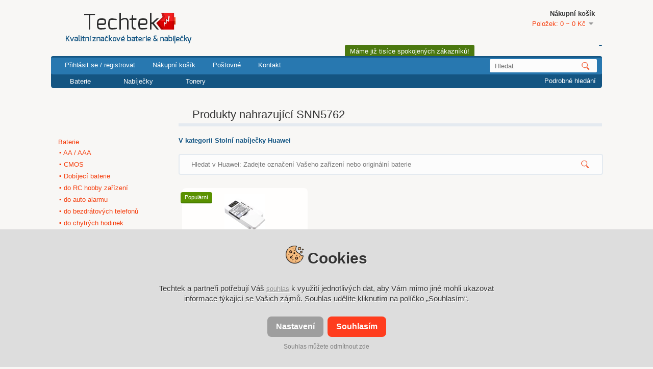

--- FILE ---
content_type: text/html; charset=utf-8
request_url: https://www.techtek4company.cz/kategorie/7562/nabijecky/stolni-nabijecky/huawei/nahrazuje-SNN5762
body_size: 10569
content:
<?xml version="1.0" encoding="UTF-8"?>
<!DOCTYPE html PUBLIC "-//W3C//DTD XHTML 1.0 Strict//EN" "http://www.w3.org/TR/xhtml1/DTD/xhtml1-strict.dtd">
<html xmlns="http://www.w3.org/1999/xhtml" dir="ltr" lang="cs" xml:lang="cs">
<head>
	<meta http-equiv="Content-Type" content="text/html; charset=utf-8">

	<base href="https://www.techtek4company.cz/">

	<meta name=viewport content="width=device-width, initial-scale=1">

	<meta name="msvalidate.01" content="6E756AC91860A72A2E7297C69E0DD7EF" />
	<meta name="msvalidate.01" content="1EC6178E18F0684BFBCE9D6E57656A48" />
	<meta name="google-site-verification" content="kSSEuoG6X8G969yIh76k5Q0e2ikc5WZve3ecAMVMNDo" />

	<title>SNN5762 (Huawei) - nahrazující produkty | Techtek</title>
	<meta name="description" content="Nabízíme značkové alternativy k SNN5762 za super ceny. Jsme specialisté na stolní nabíječky a další elektroniku. Rádi vám pomůžeme s výběrem, kontaktujte nás. Podívejte se do e-shopu TechTek.cz" />
	<link href="https://www.techtek.cz/image/data/favicon_v2.png" rel="icon" />

	<link rel="stylesheet" type="text/css" href="/catalog/view/theme/techtek/stylesheet/stylesheet.css?v=4" />
	<link rel="stylesheet" type="text/css" href="/catalog/view/theme/techtek/stylesheet/cookies.css?v=2" />

	<link rel="next" href="https://www.techtek4company.cz/kategorie/7562/nabijecky/stolni-nabijecky/huawei/nahrazuje-SNN5762?page=2">

	<link rel="stylesheet" type="text/css" href="/catalog/view/javascript/jquery/ui/themes/ui-lightness/jquery-ui-1.8.9.custom.css?v=2" />
	<link rel="stylesheet" type="text/css" href="/catalog/view/javascript/jquery/fancybox/jquery.fancybox-1.3.4.css?v=3" media="screen" />

	<!--<meta name="viewport" content="width=device-width">-->
	<!--[if IE 11]>
	<link rel="stylesheet" type="text/css" href="/catalog/view/theme/techtek/stylesheet/ie9.css" />
	<![endif]-->
	<!--[if IE 10]>
	<link rel="stylesheet" type="text/css" href="/catalog/view/theme/techtek/stylesheet/ie9.css" />
	<![endif]-->
	<!--[if IE 9]>
	<link rel="stylesheet" type="text/css" href="/catalog/view/theme/techtek/stylesheet/ie9.css" />
	<![endif]-->
	<!--[if IE 8]>
	<link rel="stylesheet" type="text/css" href="/catalog/view/theme/techtek/stylesheet/ie8.css" />
	<![endif]-->

	<script type="text/javascript" src="/catalog/view/javascript/jquery/jquery-1.6.1.min.js?v=3"></script>
	<script type="text/javascript" src="/catalog/view/javascript/jquery/ui/jquery-ui-1.8.9.custom.min.js?v=3"></script>
	<script type="text/javascript" src="/catalog/view/javascript/jquery/ui/external/jquery.cookie.js?v=3"></script>
	<script type="text/javascript" src="/catalog/view/javascript/jquery/fancybox/jquery.fancybox-1.3.4.pack.js?v=3"></script>
	<script type="text/javascript" src="/catalog/view/javascript/jquery/tabs.js?v=3"></script>
	<script type="text/javascript" src="/catalog/view/javascript/common.js?v=7"></script>
	<script type="text/javascript" src="/catalog/view/theme/techtek/js/cookies.js?v=3"></script>
	<script type="text/javascript" src="https://www.google.com/recaptcha/api.js?hl=cs"></script>

	<!--<link rel="search" type="application/opensearchdescription+xml" href="/metafiles/public/openSearch.cz.xml" title="https://www.techtek4company.cz/">-->

	</head>
<body id="route-product-category">
<script type="text/javascript">
if ($.browser.msie && $.browser.version == 10) {
  $("body").addClass("ie10");
}

window.techtek = {
	search_placeholder: 'Hledat'
};
</script>

<div id="container">
	<div id="header" class="cf">

		&nbsp;

		<div id="logo">
			<a href="https://www.techtek4company.cz/">
				<img src="catalog/view/theme/techtek/image/logo_cs.png" title="Techtek s.r.o." alt="Techtek e-shop Kvalitní značkové baterie a nabíječky za nejvýhodnější ceny" />
			</a>
		</div>

		<div id="customers">Máme již tisíce spokojených zákazníků!</div>

		<div id="locals">

			<a href='https://www.techtek.cz/'><span>« </span>Český e-shop<img src='/catalog/view/theme/techtek/image/lang-cz.gif'  class='lang' align='bottom'></a><a href='https://www.techtek.sk/'><span>« </span>Slovenský e-shop<img src='/catalog/view/theme/techtek/image/lang-sk.gif'  class='lang' align='bottom'></a>		</div>

		<div id="cart" class="cf">
			<div class="heading">
				<div>
					<b>Nákupní košík <img src="/catalog/view/theme/techtek/image/icon-basket.jpg"></b>
					<a><span id="cart_total">Položek: 0 ~ 0 Kč</span></a>
				</div>
			</div>
			<div class="content"></div>
		</div>

		<div id="menu" class="cf">
			<ul class="cf">
								<li><a href="https://www.techtek4company.cz/ucet/info">Přihlásit se / registrovat</a></li>
				<li><a href="https://www.techtek4company.cz/objednani/kosik">Nákupní košík</a></li>
				<li><a href="https://www.techtek4company.cz/objednani/kosik/postovne">Poštovné</a></li>
				<!--<li><a href="https://www.techtek4company.cz/stranka/7/baterie-cameron-sino">Baterie Cameron Sino</a></li>-->
				<li><a href="https://www.techtek4company.cz/kontakt">Kontakt</a></li>
							</ul>

			<div id="search">
				<div id="search-info">Zadejte model baterie kterou hledáte, nebo název zařízení, pro které má být baterie určena.</div>
				<div class="button-search"></div>
				<input type="text" name="filter_name" value="">
				<a class="lupa"></a>
			</div>

			<script type="text/javascript">
			placeholder($("#search input[name=filter_name]"), 'Hledat');
			</script>
		</div>
	</div>

		<div id="categories" class="cf">
		<ul>
						<li class="   ">
				<a href='https://www.techtek4company.cz/katalog-vyrobci/65/baterie'>Baterie</a>
								<table class="children floating-box">
					<tr>
											<td class="child">
							<a href="https://www.techtek4company.cz/katalog-vyrobci/1138/baterie/aa-aaa" class="header-category">
								AA / AAA							</a>
						</td>

					
											<td class="child">
							<a href="https://www.techtek4company.cz/katalog-vyrobci/2266/baterie/baterie-cmos" class="header-category">
								Baterie CMOS							</a>
						</td>

					
											<td class="child">
							<a href="https://www.techtek4company.cz/katalog-vyrobci/2914/baterie/baterie-do-auto-reproduktoru" class="header-category">
								Baterie do auto reproduktorů							</a>
						</td>

					
											<td class="child">
							<a href="https://www.techtek4company.cz/katalog-vyrobci/1367/baterie/baterie-do-bezdratovych-sluchatek-a-headsetu" class="header-category">
								Baterie do bezdrátových sluchátek a headsetů							</a>
						</td>

					
											<td class="child">
							<a href="https://www.techtek4company.cz/katalog-vyrobci/1135/baterie/baterie-do-bezdratovych-telefonu" class="header-category">
								Baterie do bezdrátových telefonů							</a>
						</td>

					
											<td class="child">
							<a href="https://www.techtek4company.cz/katalog-vyrobci/1154/baterie/baterie-do-digitalnich-radii" class="header-category">
								Baterie do digitálních rádií							</a>
						</td>

					
											<td class="child">
							<a href="https://www.techtek4company.cz/katalog-vyrobci/1354/baterie/baterie-do-dalkovych-ovladacu" class="header-category">
								Baterie do dálkových ovladačů							</a>
						</td>

					
											<td class="child">
							<a href="https://www.techtek4company.cz/katalog-vyrobci/1140/baterie/baterie-do-detskych-chuvicek" class="header-category">
								Baterie do dětských chůviček							</a>
						</td>

					</tr><tr>
											<td class="child">
							<a href="https://www.techtek4company.cz/katalog-vyrobci/1155/baterie/baterie-do-elektronickych-slovniku" class="header-category">
								Baterie do elektronických slovníků							</a>
						</td>

					
											<td class="child">
							<a href="https://www.techtek4company.cz/katalog-vyrobci/1158/baterie/baterie-do-elektronickych-ctecek-knih" class="header-category">
								Baterie do elektronických čteček knih							</a>
						</td>

					
											<td class="child">
							<a href="https://www.techtek4company.cz/katalog-vyrobci/1343/baterie/baterie-do-hernich-konzoli" class="header-category">
								Baterie do herních konzolí							</a>
						</td>

					
											<td class="child">
							<a href="https://www.techtek4company.cz/katalog-vyrobci/122/baterie/baterie-do-kamer-a-fotoaparatu" class="header-category">
								Baterie do kamer a fotoaparátů							</a>
						</td>

					
											<td class="child">
							<a href="https://www.techtek4company.cz/katalog-vyrobci/1344/baterie/baterie-do-klavesnic" class="header-category">
								Baterie do klávesnic							</a>
						</td>

					
											<td class="child">
							<a href="https://www.techtek4company.cz/katalog-vyrobci/85/baterie/baterie-do-mobilu" class="header-category">
								Baterie do mobilů							</a>
						</td>

					
											<td class="child">
							<a href="https://www.techtek4company.cz/katalog-vyrobci/1347/baterie/baterie-do-mp3-prehravacu" class="header-category">
								Baterie do MP3 přehrávačů							</a>
						</td>

					
											<td class="child">
							<a href="https://www.techtek4company.cz/katalog-vyrobci/120/baterie/baterie-do-navigaci-gps" class="header-category">
								Baterie do navigací (GPS)							</a>
						</td>

					</tr><tr>
											<td class="child">
							<a href="https://www.techtek4company.cz/katalog-vyrobci/20/baterie/baterie-do-notebooku" class="header-category">
								Baterie do notebooků							</a>
						</td>

					
											<td class="child">
							<a href="https://www.techtek4company.cz/katalog-vyrobci/127/baterie/baterie-do-naradi" class="header-category">
								Baterie do nářadí							</a>
						</td>

					
											<td class="child">
							<a href="https://www.techtek4company.cz/katalog-vyrobci/1348/baterie/baterie-do-pageru" class="header-category">
								Baterie do pagerů							</a>
						</td>

					
											<td class="child">
							<a href="https://www.techtek4company.cz/katalog-vyrobci/1349/baterie/baterie-do-platebnich-terminalu" class="header-category">
								Baterie do platebních terminálů							</a>
						</td>

					
											<td class="child">
							<a href="https://www.techtek4company.cz/katalog-vyrobci/1351/baterie/baterie-do-projektoru" class="header-category">
								Baterie do projektorů							</a>
						</td>

					
											<td class="child">
							<a href="https://www.techtek4company.cz/katalog-vyrobci/1156/baterie/baterie-do-psich-obojku" class="header-category">
								Baterie do psích obojků							</a>
						</td>

					
											<td class="child">
							<a href="https://www.techtek4company.cz/katalog-vyrobci/1352/baterie/baterie-do-raid-radicu" class="header-category">
								Baterie do RAID řadičů							</a>
						</td>

					
											<td class="child">
							<a href="https://www.techtek4company.cz/katalog-vyrobci/1358/baterie/baterie-do-reproduktoru" class="header-category">
								Baterie do reproduktorů							</a>
						</td>

					</tr><tr>
											<td class="child">
							<a href="https://www.techtek4company.cz/katalog-vyrobci/1355/baterie/baterie-do-satelitnich-telefonu" class="header-category">
								Baterie do satelitních telefonů							</a>
						</td>

					
											<td class="child">
							<a href="https://www.techtek4company.cz/katalog-vyrobci/1418/baterie/baterie-do-settop-boxu" class="header-category">
								Baterie do settop boxů							</a>
						</td>

					
											<td class="child">
							<a href="https://www.techtek4company.cz/katalog-vyrobci/1152/baterie/baterie-do-skeneru" class="header-category">
								Baterie do skenerů							</a>
						</td>

					
											<td class="child">
							<a href="https://www.techtek4company.cz/katalog-vyrobci/2476/baterie/baterie-do-skype-telefonu" class="header-category">
								Baterie do Skype telefonů							</a>
						</td>

					
											<td class="child">
							<a href="https://www.techtek4company.cz/katalog-vyrobci/129/baterie/baterie-do-tabletu" class="header-category">
								Baterie do tabletů							</a>
						</td>

					
											<td class="child">
							<a href="https://www.techtek4company.cz/katalog-vyrobci/1350/baterie/baterie-do-tiskaren" class="header-category">
								Baterie do tiskáren							</a>
						</td>

					
											<td class="child">
							<a href="https://www.techtek4company.cz/katalog-vyrobci/1365/baterie/baterie-do-vozidel" class="header-category">
								Baterie do vozidel							</a>
						</td>

					
											<td class="child">
							<a href="https://www.techtek4company.cz/katalog-vyrobci/902/baterie/baterie-do-vysavacu" class="header-category">
								Baterie do vysavačů							</a>
						</td>

					</tr><tr>
											<td class="child">
							<a href="https://www.techtek4company.cz/katalog-vyrobci/1363/baterie/baterie-do-vysilacek" class="header-category">
								Baterie do vysílaček							</a>
						</td>

					
											<td class="child">
							<a href="https://www.techtek4company.cz/katalog-vyrobci/1157/baterie/baterie-do-vyzkumnych-a-mericich-zarizeni" class="header-category">
								Baterie do výzkumných a měřicích zařízení							</a>
						</td>

					
											<td class="child">
							<a href="https://www.techtek4company.cz/katalog-vyrobci/1345/baterie/baterie-do-zdravotnickych-zarizeni" class="header-category">
								Baterie do zdravotnických zařízení							</a>
						</td>

					
											<td class="child">
							<a href="https://www.techtek4company.cz/katalog-vyrobci/1139/baterie/baterie-do-zesilovacu" class="header-category">
								Baterie do zesilovačů							</a>
						</td>

					
											<td class="child">
							<a href="https://www.techtek4company.cz/katalog-vyrobci/1353/baterie/baterie-do-zaznamniku" class="header-category">
								Baterie do záznamníků							</a>
						</td>

					
											<td class="child">
							<a href="https://www.techtek4company.cz/katalog-vyrobci/1356/baterie/baterie-pro-chytre-domacnosti" class="header-category">
								Baterie pro chytré domácnosti							</a>
						</td>

					
										</tr>
				</table>
		</li>
		
		
					<li class="   ">
				<a href='https://www.techtek4company.cz/katalog-vyrobci/1136/nabijecky'>Nabíječky</a>
								<table class="children floating-box">
					<tr>
											<td class="child">
							<a href="https://www.techtek4company.cz/katalog-vyrobci/8180/nabijecky/nabijecka-pro-naradi" class="header-category">
								Nabíječka pro nářadí							</a>
						</td>

					
											<td class="child">
							<a href="https://www.techtek4company.cz/katalog-vyrobci/8996/nabijecky/nabijecky-pro-bezpecnostni-kamery" class="header-category">
								Nabíječky pro bezpečnostní kamery							</a>
						</td>

					
											<td class="child">
							<a href="https://www.techtek4company.cz/katalog-vyrobci/9701/nabijecky/nabijecky-pro-herni-konzole" class="header-category">
								Nabíječky pro herní konzole							</a>
						</td>

					
											<td class="child">
							<a href="https://www.techtek4company.cz/katalog-vyrobci/7506/nabijecky/nabijecky-pro-rc" class="header-category">
								Nabíječky pro RC							</a>
						</td>

					
											<td class="child">
							<a href="https://www.techtek4company.cz/katalog-vyrobci/8930/nabijecky/power-delivery-nabijecka" class="header-category">
								Power Delivery nabíječka							</a>
						</td>

					
											<td class="child">
							<a href="https://www.techtek4company.cz/katalog-vyrobci/1144/nabijecky/stolni-nabijecky" class="header-category">
								Stolní nabíječky							</a>
						</td>

					
										</tr>
				</table>
		</li>
		
		
					<li class="   ">
				<a href='https://www.techtek4company.cz/katalog-vyrobci/5452/tonery'>Tonery</a>
				
		
			</ul>

	<div id="welcome">
		<a href="https://www.techtek4company.cz/hledat">Podrobné hledání</a>	</div>
</div>

<div id="notification"></div>

<script type="text/javascript">
$("#search-autocomplete").hide();

var input = $('#header input[name=\'filter_name\']');

input.parent().find('.lupa').hover(function(){
	input.addClass('hover');
}, function(){
	input.removeClass('hover');
});

// Search info
input.bind('click focus', function(){
	$("#search-info").show();
}).bind('blur', function(){
	$("#search-info").hide();
});


$("body").keyup(function(e){
	if( e.which === 27 ) {
	overSA = false;
	$("#search-autocomplete").html("").hide();
	}
});


var overSA = false;
$("#search-autocomplete").hover(function(){
	overSA = true;
}, function(){ overSA = false });
$("#search-autocomplete a").live('click', function(){
	input.val( $(this).text() ).submit();

	input.trigger( $.Event("keydown", { keyCode: 13 }) );

	$(this).parent().hide().html("");

	return false;
});

$("#locals:not(.hover)").live('click', function(){
	$(this).addClass("hover");
	return false;
});

$("#locals").live('mouseleave', function(){
	$(this).removeClass("hover");
	return false;
});
</script>

<div id="column-left">
    <div class="box">
  <!--<div class="box-heading">Kategorie</div>-->
  <div class="box-content">
    <div class="box-category">
      <ul>
                <li>
                    <a href="https://www.techtek4company.cz/katalog-vyrobci/65/baterie">Baterie</a>
                              <ul>
                        <li>
                            <a href="https://www.techtek4company.cz/katalog-vyrobci/1138/baterie/aa-aaa"> ▪ AA / AAA</a>
                          </li>
                        <li>
                            <a href="https://www.techtek4company.cz/katalog-vyrobci/2266/baterie/baterie-cmos"> ▪ CMOS</a>
                          </li>
                        <li>
                            <a href="https://www.techtek4company.cz/katalog-vyrobci/8867/baterie/dobijeci-baterie"> ▪ Dobíjecí baterie</a>
                          </li>
                        <li>
                            <a href="https://www.techtek4company.cz/katalog-vyrobci/8644/baterie/baterie-do-rc-hobby-zarizeni"> ▪ do RC hobby zařízení</a>
                          </li>
                        <li>
                            <a href="https://www.techtek4company.cz/katalog-vyrobci/8570/baterie/baterie-do-auto-alarmu"> ▪ do auto alarmu</a>
                          </li>
                        <li>
                            <a href="https://www.techtek4company.cz/katalog-vyrobci/1135/baterie/baterie-do-bezdratovych-telefonu"> ▪ do bezdrátových telefonů</a>
                          </li>
                        <li>
                            <a href="https://www.techtek4company.cz/katalog-vyrobci/4021/baterie/baterie-do-chytrych-hodinek"> ▪ do chytrých hodinek</a>
                          </li>
                        <li>
                            <a href="https://www.techtek4company.cz/katalog-vyrobci/7404/baterie/baterie-do-dronu"> ▪ do dronů</a>
                          </li>
                        <li>
                            <a href="https://www.techtek4company.cz/katalog-vyrobci/4108/baterie/baterie-do-hotspotu"> ▪ do hotspotů</a>
                          </li>
                        <li>
                            <a href="https://www.techtek4company.cz/katalog-vyrobci/4214/baterie/baterie-do-kabeloveho-modemu"> ▪ do kabelového modemu</a>
                          </li>
                        <li>
                            <a href="https://www.techtek4company.cz/katalog-vyrobci/122/baterie/baterie-do-kamer-a-fotoaparatu"> ▪ do kamer a fotoaparátů</a>
                          </li>
                        <li>
                            <a href="https://www.techtek4company.cz/katalog-vyrobci/8920/baterie/baterie-do-konferencniho-vybaveni"> ▪ do konferenčního vybavení</a>
                          </li>
                        <li>
                            <a href="https://www.techtek4company.cz/katalog-vyrobci/85/baterie/baterie-do-mobilu"> ▪ do mobilů</a>
                          </li>
                        <li>
                            <a href="https://www.techtek4company.cz/katalog-vyrobci/120/baterie/baterie-do-navigaci-gps"> ▪ do navigací (GPS)</a>
                          </li>
                        <li>
                            <a href="https://www.techtek4company.cz/katalog-vyrobci/20/baterie/baterie-do-notebooku"> ▪ do notebooků</a>
                          </li>
                        <li>
                            <a href="https://www.techtek4company.cz/katalog-vyrobci/127/baterie/baterie-do-naradi"> ▪ do nářadí</a>
                          </li>
                        <li>
                            <a href="https://www.techtek4company.cz/katalog-vyrobci/3705/baterie/baterie-do-osvetlovacich-systemu"> ▪ do osvětlovacích systémů</a>
                          </li>
                        <li>
                            <a href="https://www.techtek4company.cz/katalog-vyrobci/129/baterie/baterie-do-tabletu"> ▪ do tabletů</a>
                          </li>
                        <li>
                            <a href="https://www.techtek4company.cz/katalog-vyrobci/902/baterie/baterie-do-vysavacu"> ▪ do vysavačů</a>
                          </li>
                        <li>
                            <a href="https://www.techtek4company.cz/katalog-vyrobci/5581/baterie/baterie-do-zabezpeceni-domacnosti"> ▪ do zabezpečení domácnosti</a>
                          </li>
                        <li>
                            <a href="https://www.techtek4company.cz/katalog-vyrobci/8526/baterie/baterie-do-zvukovych-zarizeni"> ▪ do zvukových zařízení</a>
                          </li>
                        <li>
                            <a href="https://www.techtek4company.cz/katalog-vyrobci/6081/baterie/baterie-industrialni"> ▪ industriální</a>
                          </li>
                      </ul>
                  </li>
                <li>
                    <a href="https://www.techtek4company.cz/katalog-vyrobci/10207/inkousty">Inkousty</a>
                              <ul>
                        <li>
                            <a href="https://www.techtek4company.cz/katalog-vyrobci/10273/inkousty/inkoustove-kazety"> ▪ Inkoustové kazety</a>
                          </li>
                        <li>
                            <a href="https://www.techtek4company.cz/katalog-vyrobci/10272/inkousty/tiskarska-barva"> ▪ Tiskařská barva</a>
                          </li>
                        <li>
                            <a href="https://www.techtek4company.cz/katalog-vyrobci/10274/inkousty/udrzbova-kazeta"> ▪ Údržbová kazeta</a>
                          </li>
                      </ul>
                  </li>
                <li>
                    <a href="https://www.techtek4company.cz/katalog-vyrobci/1136/nabijecky">Nabíječky</a>
                              <ul>
                        <li>
                            <a href="https://www.techtek4company.cz/katalog-vyrobci/8180/nabijecky/nabijecka-pro-naradi"> ▪ Nabíječka pro nářadí</a>
                          </li>
                        <li>
                            <a href="https://www.techtek4company.cz/katalog-vyrobci/8930/nabijecky/power-delivery-nabijecka"> ▪ Power Delivery nabíječka</a>
                          </li>
                        <li>
                            <a href="https://www.techtek4company.cz/katalog-vyrobci/1144/nabijecky/stolni-nabijecky"> ▪ Stolní nabíječky</a>
                          </li>
                        <li>
                            <a href="https://www.techtek4company.cz/katalog-vyrobci/7506/nabijecky/nabijecky-pro-rc"> ▪ pro RC</a>
                          </li>
                        <li>
                            <a href="https://www.techtek4company.cz/katalog-vyrobci/8996/nabijecky/nabijecky-pro-bezpecnostni-kamery"> ▪ pro bezpečnostní kamery</a>
                          </li>
                        <li>
                            <a href="https://www.techtek4company.cz/katalog-vyrobci/9701/nabijecky/nabijecky-pro-herni-konzole"> ▪ pro herní konzole</a>
                          </li>
                      </ul>
                  </li>
                <li>
                    <a href="https://www.techtek4company.cz/katalog-vyrobci/2429/pouzdra">Pouzdra</a>
                              <ul>
                        <li>
                            <a href="https://www.techtek4company.cz/katalog-vyrobci/4168/pouzdra/motorola"> ▪ Motorola</a>
                          </li>
                      </ul>
                  </li>
                <li>
                    <a href="https://www.techtek4company.cz/katalog-vyrobci/1137/power-banky">Power banky</a>
                            </li>
                <li>
                    <a href="https://www.techtek4company.cz/katalog-vyrobci/141/bateriove-gripy">Bateriové gripy</a>
                              <ul>
                        <li>
                            <a href="https://www.techtek4company.cz/katalog-vyrobci/5280/bateriove-gripy/canon"> ▪ Canon</a>
                          </li>
                        <li>
                            <a href="https://www.techtek4company.cz/katalog-vyrobci/143/bateriove-gripy/nikon"> ▪ Nikon</a>
                          </li>
                        <li>
                            <a href="https://www.techtek4company.cz/katalog-vyrobci/1409/bateriove-gripy/panasonic"> ▪ Panasonic</a>
                          </li>
                        <li>
                            <a href="https://www.techtek4company.cz/katalog-vyrobci/2361/bateriove-gripy/pentax"> ▪ Pentax</a>
                          </li>
                      </ul>
                  </li>
                <li>
                    <a href="https://www.techtek4company.cz/katalog-vyrobci/2470/kabely">Kabely</a>
                              <ul>
                        <li>
                            <a href="https://www.techtek4company.cz/katalog-vyrobci/3533/kabely/apple"> ▪ Apple</a>
                          </li>
                        <li>
                            <a href="https://www.techtek4company.cz/katalog-vyrobci/8893/kabely/honeywell"> ▪ Honeywell</a>
                          </li>
                        <li>
                            <a href="https://www.techtek4company.cz/katalog-vyrobci/7329/kabely/leica"> ▪ Leica</a>
                          </li>
                        <li>
                            <a href="https://www.techtek4company.cz/katalog-vyrobci/8895/kabely/symbol"> ▪ Symbol</a>
                          </li>
                        <li>
                            <a href="https://www.techtek4company.cz/katalog-vyrobci/8894/kabely/zebra"> ▪ Zebra</a>
                          </li>
                      </ul>
                  </li>
                <li>
                    <a href="https://www.techtek4company.cz/katalog-vyrobci/5452/tonery">Tonery</a>
                            </li>
                <li>
                    <a href="https://www.techtek4company.cz/katalog-vyrobci/1411/sestavene-balicky-baterii">Sestavené balíčky baterií</a>
                              <ul>
                        <li>
                            <a href="https://www.techtek4company.cz/katalog-vyrobci/10414/sestavene-balicky-baterii/camera"> ▪ Camera</a>
                          </li>
                        <li>
                            <a href="https://www.techtek4company.cz/katalog-vyrobci/6673/sestavene-balicky-baterii/fey-elektronik"> ▪ Fey elektronik</a>
                          </li>
                        <li>
                            <a href="https://www.techtek4company.cz/katalog-vyrobci/7671/sestavene-balicky-baterii/neptolux"> ▪ Neptolux</a>
                          </li>
                      </ul>
                  </li>
              </ul>
    </div>
  </div>
  </div>
  </div>
<div id="content">	<div class="breadcrumb">
				<a href="https://www.techtek4company.cz/">Domů</a>
			</div>
	<h1>
		Produkty nahrazující SNN5762	</h1>

	<h2>V kategorii Stolní nabíječky Huawei</h2><br>
	<div id="search-category">
		<div class="button-search"></div>
		<input  type="text"
				name="filter_name"
				class="home-search"
				/>

		<a class="lupa"></a>

		<script>
		placeholder($("#search-category input[name=filter_name]"), 'Hledat v Huawei: Zadejte označení Vašeho zařízení nebo originální baterie');
		var filter = $("#search-category input");
		$("#search-category").find('.lupa').hover(function(){
			filter.addClass('hover');
		}, function(){
			filter.removeClass('hover');
		});
		</script>
						
		<input type="submit" value="Hledat" style="display: none">
	</div>

		<div class="links-to-related" style="display: none;">
		<a href="https://www.techtek4company.cz/index.php?route=product/compatible/batteries&amp;category=7562" class="compare">Zaměnitelné produkty</a>
		<a href="https://www.techtek4company.cz/index.php?route=product/compatible/devices&amp;category=7562" class="compare">Kompatibilní zařízení</a>
		<span class="ainfo">Produkty nahrazující SNN5762</span>
		<br class="clearfix">
	</div>
	
	
	<script type="text/javascript">
	$(function() {
		var link = $("#all-categories");

		if( link.length && link.hasClass("none") == false ) {
			var categories = link.parent().next('.category-list');
			var height = categories.innerHeight();
			categories.css('height', height);
			var text_show = 'Zobrazit všechny kategorie (0) ▼';
			var text_hide = 'Skrýt všechny kategorie (0) ▲';
			var shown = !$.cookie('all_categories_shown') ? false : !$.cookie('all_categories_shown');

			link.click(function(){
				if( shown ) {
					categories.slideUp();
					link.text(text_show);

					$.cookie('all_categories_shown', 0);
				} else {
					categories.slideDown();
					link.text(text_hide);

					$.cookie('all_categories_shown', 1);
				}

				shown = !shown;

				return false;
			});

			if(!shown) {
				categories.slideUp(1);
				link.text(text_show);
			} else {
				link.text(text_hide);
			}
		}
	});
	</script>

	
	
	<div class="product-grid">
				<div class="cf
									">
			
			<div class="sticker-column">
				<div class="sticker sticker-top">Populární</div>			</div>

		<div class="image"><a href="https://www.techtek4company.cz/produkt/4621/df-uc030?path=7562&alternative_name=Nab%C3%ADje%C4%8Dka+Nahrazuje+SNN5762"><img src="/image/cache/data/downloaded3/DF-UC/03/DF-UC030-2-80x80.webp" title="DF-UC030<br />Baterie do   nahrazuje baterii SNN5762" alt="DF-UC030<br />Baterie do   nahrazuje baterii SNN5762" /></a></div>
			<div class="name"><a href="https://www.techtek4company.cz/produkt/4621/df-uc030?path=7562&alternative_name=Nab%C3%ADje%C4%8Dka+Nahrazuje+SNN5762">DF-UC030<br />Baterie do   nahrazuje baterii SNN5762</a></div>
			<div class="description">

		
		Barva:&nbsp;<b>Bílá</b><br>Výstupní proud:&nbsp;<b>0 A</b><br>Vstupní proud:&nbsp;<b>0 A</b><br>		<span id="inCart4621" class="inCart">
				</span>
		<div class='whitespace'></div>
		<br><br><strong class='stock in-stock'>Na skladě</strong>		</div>

						<div class="price">
								213 Kč												<br />
				<span class="price-tax">Bez daně: 176,03 Kč</span>
							</div>
												<div class="compare"><a onclick="addToCompare('4621');">Přidat ke srovnání</a></div>
		</div>
			</div>

	<div class="product-filter">
		<!--
		<div class="display"><b>Zobrazit:</b> seznam <b>/</b> <a onclick="display('grid');">mřížka</a></div>
	-->
		<div class="limit"><b>Zobrazit:</b>
			<select onchange="location = this.value;">
												<option value="https://www.techtek4company.cz/kategorie/7562/nabijecky/stolni-nabijecky/huawei?limit=12">12</option>
																<option value="https://www.techtek4company.cz/kategorie/7562/nabijecky/stolni-nabijecky/huawei?limit=24" selected="selected">24</option>
																<option value="https://www.techtek4company.cz/kategorie/7562/nabijecky/stolni-nabijecky/huawei?limit=48">48</option>
																<option value="https://www.techtek4company.cz/kategorie/7562/nabijecky/stolni-nabijecky/huawei?limit=72">72</option>
																<option value="https://www.techtek4company.cz/kategorie/7562/nabijecky/stolni-nabijecky/huawei?limit=96">96</option>
											</select>
		</div>
		<div class="sort"><b>Řadit podle:</b>
			<select onchange="location = this.value;">
												<option value="https://www.techtek4company.cz/kategorie/7562/nabijecky/stolni-nabijecky/huawei?sort=p.quantity&order=DESC">Výchozí</option>
																<option value="https://www.techtek4company.cz/kategorie/7562/nabijecky/stolni-nabijecky/huawei?sort=pd.name&order=ASC" selected="selected">Názvu (A - Z)</option>
																<option value="https://www.techtek4company.cz/kategorie/7562/nabijecky/stolni-nabijecky/huawei?sort=pd.name&order=DESC">Názvu (Z - A)</option>
																<option value="https://www.techtek4company.cz/kategorie/7562/nabijecky/stolni-nabijecky/huawei?sort=p.price&order=ASC">Ceny (nejlevnější > nejdražší)</option>
																<option value="https://www.techtek4company.cz/kategorie/7562/nabijecky/stolni-nabijecky/huawei?sort=p.price&order=DESC">Ceny (nejdražší > nejlevnější)</option>
																<option value="https://www.techtek4company.cz/kategorie/7562/nabijecky/stolni-nabijecky/huawei?sort=p.model&order=ASC">Modelu (A - Z)</option>
																<option value="https://www.techtek4company.cz/kategorie/7562/nabijecky/stolni-nabijecky/huawei?sort=p.model&order=DESC">Modelu (Z - A)</option>
											</select>
		</div>
	</div>
	<div class="pagination"><div class="results text-right">Zobrazeny položky 1 až 1 z 1 (1 stránek)</div></div>

			</div>
<script type="text/javascript"><!--

$('#search-category input[name=\'filter_name\']').keydown(function(e) {
	if (e.keyCode == 13) {
		url = 'index.php?route=product/search';

		var filter_name = $('#search-category input[name=\'filter_name\']').attr('value')

		if (filter_name) {
			url += '&filter_name=' + encodeURIComponent(filter_name);
		}

		url += "&filter_category_id=7562&filter_sub_category=true";

		location = url;
	}
});

/*function display(view) {
	if (view == 'list') {
		$('.product-grid').attr('class', 'product-list');

		$('.product-list > div').each(function(index, element) {
			html  = '<div class="right">';
			html += '  <div class="cart">' + $(element).find('.cart').html() + '</div>';
			html += '  <div class="compare">' + $(element).find('.compare').html() + '</div>';
			html += '</div>';

			html += '<div class="left">';

			var image = $(element).find('.image').html();

			if (image != null) {
				html += '<div class="image">' + image + '</div>';
			}

			var price = $(element).find('.price').html();

			if (price != null) {
				html += '<div class="price">' + price  + '</div>';
			}

			html += '  <div class="name">' + $(element).find('.name').html() + '</div>';

			html += '  <div class="description">' + $(element).find('.description').html() + '</div>';

			var rating = $(element).find('.rating').html();

			if (rating != null) {
				html += '<div class="rating">' + rating + '</div>';
			}

			html += '</div>';


			$(element).html(html);
		});

		$('.display').html('<b>Zobrazit:</b> seznam <b>/</b> <a onclick="display(\'grid\');">mřížka</a>');

		$.cookie('display', 'list');
	} else {
		$('.product-list').attr('class', 'product-grid');

		$('.product-grid > div').each(function(index, element) {
			html = '';

			var image = $(element).find('.image').html();

			if (image != null) {
				html += '<div class="image">' + image + '</div>';
			}

			html += '<div class="name">' + $(element).find('.name').html() + '</div>';
			html += '<div class="description">' + $(element).find('.description').html().replace(/<b>/mg, '<br><b>').replace(/<br><br><b>/mg, '<br><b>') + '</div>';

			var price = $(element).find('.price').html();

			html += "<div class='whitespace'></div>";

			if (price != null) {
				html += '<div class="price">' + price  + '</div>';
			}

			var rating = $(element).find('.rating').html();

			if (rating != null) {
				html += '<div class="rating">' + rating + '</div>';
			}

			html += '<div class="cart">' + $(element).find('.cart').html() + '</div>';
			html += '<div class="compare">' + $(element).find('.compare').html() + '</div>';

			$(element).html(html);
		});

		$('.display').html('<b>Zobrazit:</b> <a onclick="display(\'list\');">seznam</a> <b>/</b> mřížka');

		$.cookie('display', 'grid');
	}

	levelHeightPer('.product-grid', 3);
}
/*
view = $.cookie('display');

if (view) {
	display(view);
} else {
	display('grid');
}*/

//display('grid');
levelHeightPer('.product-grid', 3);
//--></script>
&nbsp;
</div>
&nbsp;
<div id="footer">

	<div class="border-center"></div>

	<div class="bordered">
		<div class="inner">

		<div class="column">
			<h2>Informace</h2>
			<ul>
								<li><a href="https://www.techtek4company.cz/stranka/7/baterie-cameron-sino">Baterie Cameron Sino</a></li>
								<li><a href="https://www.techtek4company.cz/stranka/13/dopravni-podminky">Dopravní podmínky</a></li>
								<li><a href="https://www.techtek4company.cz/stranka/12/nakladani-s-daty">Nakládání s daty</a></li>
								<li><a href="https://www.techtek4company.cz/stranka/3/prohlaseni-o-ochrane-dat">Prohlášení o ochraně dat</a></li>
								<li><a href="https://www.techtek4company.cz/stranka/5/obchodni-podminky">Obchodní podmínky</a></li>
								<li><a href="https://www.techtek4company.cz/stranka/9/vraceni-zbozi">Vrácení zboží a peněz</a></li>
								<li><a href="https://www.techtek4company.cz/stranka/10/zpusoby-platby">Způsoby platby</a></li>
								<li><a href="https://www.techtek4company.cz/stranka/11/impressum">Impressum</a></li>
								<li><a href="https://www.techtek4company.cz/image/documents/baterie_recyklace_cz.pdf">Zpětný sběr baterií [PDF]</a></li>
			</ul>
		</div>
		<div class="column">
			<h2>Zákaznický servis</h2>
			<ul>
				<li><a href="https://www.techtek4company.cz/kontakt">Kontaktujte nás</a></li>
				<li><a href="https://www.techtek4company.cz/reklamace">Reklamace</a></li>
				<li><a href="https://www.techtek4company.cz/mapa-stranek">Mapa stránek</a></li>
								</ul>
		</div>
				<div class="column">
			<h2>Můj účet</h2>
			<ul>
				<li><a href="https://www.techtek4company.cz/ucet/info">Můj účet</a></li>
				<li><a href="https://www.techtek4company.cz/ucet/objednavky">Přehled objednávek</a></li>
				<!--<li><a href="https://www.techtek4company.cz/index.php?route=account/wishlist">Seznam přání</a></li>-->
				<li><a href="https://www.techtek4company.cz/ucet/odhlasit-se">Odhlásit se</a></li>
			</ul>
		</div>
		<div id="powered">
			<div id="showHeurekaBadgeHere-1"></div>
			<a href="/index.php?route=common/home/attributions">attributions</a><br><span id="made-by">Vytvořil a spravuje <a href="http://www.noxart.cz"><strong>NoxArt</strong></a></span><br><br><!--<img src="/catalog/view/theme/techtek/image/lang-cz.gif" class="lang">--></div>

			<div id="localities">

				<span><img src='/catalog/view/theme/techtek/image/lang-cz.gif' alt='cz'> <a href='https://www.techtek.cz/'>Český e-shop</a></span><span><img src='/catalog/view/theme/techtek/image/lang-sk.gif' alt='sk'> <a href='https://www.techtek.sk/'>Slovenský e-shop</a></span>
			</div>
		</div>
	</div>

	<div id="shops" style="text-align: center; text-shadow: none !important; padding-top: 5px; padding-bottom: 5px">
		<img src="/catalog/view/theme/techtek/image/payment_method_cod.png" height="30" class="pr-1" style="vertical-align: middle"> Platba dobírkou		<span class="pl-2 pr-2">•</span>
		<img src="/catalog/view/theme/techtek/image/payment_method_bank_transfer.png" height="30" class="pr-1" style="vertical-align: middle"> Platba převodem		<span class="pl-2 pr-2">•</span>
		<img src="/catalog/view/theme/techtek/image/payment_method_card.png" height="30" class="pr-1" style="vertical-align: middle"> Platba kartou	</div>


	
	<div id="shops">
		<a href="http://topshopping.sk" target="_blank">TopShopping.sk</a>
		<a href="http://www.pricemania.sk" title="Porovnanie cien na Pricemania.sk" target="_blank">Porovnanie cien na Pricemania.sk</a>
		<a href="http://www.najnakup.sk/" title="NajNákup.sk - porovnanie cien tovarov.">Najnakup.sk</a>
		<a title="Vyhledávač zboží" href="http://www.naakup.cz">Naakup.cz</a><A TARGET="_top" HREF="http://www.dobchody.cz" TITLE="Internetové obchody online, srovnání cen - Dobchody.cz">Dobchody.cz</A>
		<a href="http://www.eshop-katalog.cz/" title="eShop-katalog.cz :: internetové obchody a vyhledávač zboží na jednom místě">eShop-katalog.cz</a>
		<a href="http://www.cenyzbozi.cz/" title="Ceny zboží">CenyZboží.cz</a>
		<a href="http://www.tovar.sk/" title="Tovar">tovar.sk</a>
    	<a href="http://www.superdeal.sk" title="Superdeal" target="_self">Superdeal.sk</a>
    	<a href="http://www.webshopy.sk/" title="WebShopy - Katalog internetovych obchodov">WebShopy.sk</a>
	</div>

	<script type="text/javascript">
	//<![CDATA[
	var _hwq = _hwq || [];
			_hwq.push(['setKey', '1C732530C24416E46B6A971BDBCBC775']);_hwq.push(['showWidget', '1', '22343', 'Techtek', 'techtek-cz']);(function() {
			var ho = document.createElement('script'); ho.type = 'text/javascript'; ho.async = true;
			ho.src = ('https:' == document.location.protocol ? 'https://ssl' : 'http://www') + '.heureka.cz/direct/i/gjs.php?n=wdgt&sak=1C732530C24416E46B6A971BDBCBC775';
			var s = document.getElementsByTagName('script')[0]; s.parentNode.insertBefore(ho, s);
	})();
	//]]>
	</script>


		<script type="text/javascript">
	//<![CDATA[
	var _hwq = _hwq || [];
			_hwq.push(['setKey', '1C732530C24416E46B6A971BDBCBC775']);_hwq.push(['setTopPos', '60']);_hwq.push(['showWidget', '21']);(function() {
			var ho = document.createElement('script'); ho.type = 'text/javascript'; ho.async = true;
			ho.src = ('https:' == document.location.protocol ? 'https://ssl' : 'http://www') + '.heureka.cz/direct/i/gjs.php?n=wdgt&sak=1C732530C24416E46B6A971BDBCBC775';
			var s = document.getElementsByTagName('script')[0]; s.parentNode.insertBefore(ho, s);
	})();
	//]]>
	</script>
	

<script>

	function addToCart(product_id) {
		$j.ajax({
			url: 'index.php?route=checkout/cart/update',
			type: 'post',
			data: {
				'product_id': product_id,
				'url': $j("body").prop('id')
			},
			dataType: 'json',
			success: function(json) {
				$j('.success, .warning, .attention, .information, .error').remove();

				if (json['redirect']) {
					location = json['redirect'];
				}

				if (json['error']) {
					if (json['error']['warning']) {
						$j('#notification').html('<div class="warning" style="display: none;">' + json['error']['warning'] + '<img src="catalog/view/theme/techtek2/image/close.png" alt="" class="close" /></div>');
					}
				}

				if (json['success']) {
					if( $("#popover-basket-content-modal").length ) {
						$('#pridat-do-kosiku').modal('show');
						$("#popover-basket-content-modal").html('<div class="text-center"><img src="catalog/view/theme/techtek2/assets/spinner.gif" width="150" /></div>');
						$('#popover-basket-content-modal').load(location.href + ' #popover-basket-content-modal', null, function() {
							$('#popover-basket-content-modal').load(location.href + ' #popover-basket-content-modal');
							$('#popover-basket-content-modal-bottom').text("Zboží bylo úspěšně přidáno do košíku.");

						});
						$('#popover-basket').attr("html", false);
						$('#popover-basket').data('bs.popover').show();
						$("#popover-basket-content").html('<div class="text-center"><img src="catalog/view/theme/techtek2/assets/spinner.gif" width="50" /></div>');
						$('#popover-basket').load(location.href + ' #popover-basket', null, function() {
							$('#popover-basket').load(location.href + ' #popover-basket');
							$('#popover-basket-content').load(location.href + ' #popover-basket-content');
							$('#popover-basket').data('bs.popover').hide();
						});
					} else {
						$('#cart > .heading').click();
						$("#inCart" + product_id).load(location.href + " #inCart" + product_id + " div", function() {
							if( $(".product-grid").length ) {
								levelHeightPer('.product-grid', 3);
							}
						});

						$('#notification').html('<div class="success" style="display: none;">' + json['success'] + '<img src="catalog/view/theme/techtek2/image/close.png" alt="" class="close" /></div>');

						$('.success').fadeIn('slow');

						$('#cart_total').html(json['total']);

						$('html, body').animate({ scrollTop: 0 }, 'slow');
					}
				}
			}
		});
	}
	function removeFrompopup(product_id) {
		$j.ajax({
			url: 'index.php?route=checkout/cart/update',
			type: 'post',
			data: 'remove=' + product_id,
			dataType: 'json',
			success: function(json) {
				$j('.success, .warning, .attention, .information').remove();

				if (json['output']) {

					$("#popover-basket-content-modal").html('<div class="text-center"><img src="catalog/view/theme/techtek2/assets/spinner.gif" width="150" /></div>');

					$('#popover-basket-content-modal').load(location.href + ' #popover-basket-content-modal', null, function() {
						$('#popover-basket-content-modal').load(location.href + ' #popover-basket-content-modal');
						$('#popover-basket-content-modal-bottom').text("Zboží bylo úspěšně odebráno z košíku.");
					});

					$('#popover-basket').attr("html", false);

					$("#popover-basket-content").html('<div class="text-center"><img src="catalog/view/theme/techtek2/assets/spinner.gif" width="50" /></div>');

					$('#popover-basket').load(location.href + ' #popover-basket', null, function() {
						$('#popover-basket').load(location.href + ' #popover-basket');
						setTimeout(
							function()
							{				$('#popover-basket').data('bs.popover').show();

								$('#popover-basket-content').load(location.href + ' #popover-basket-content');
								$('#popover-basket').data('bs.popover').hide();

							}, 500);
					});



				}
			}
		});
	}</script>

<script type="text/javascript">
    const cc = TTCookiesConsent({
        expirationDays: 365,
        buttons: ["settings", "accept", "reject"],
        content: {
            title: "<div class=''><img src='/catalog/view/theme/techtek2/assets/images/cookies.png' class='cookies_image'> Cookies</div>",
            message: "Techtek a partneři potřebují Váš <a href='#obchodni-podminky'>souhlas</a> k využití jednotlivých dat, aby Vám mimo jiné mohli ukazovat informace týkající se Vašich zájmů. Souhlas udělíte kliknutím na políčko „Souhlasím“.",
            btnAccept: "Souhlasím",
            btnReject: "Souhlas můžete odmítnout zde",
            btnDismiss: "Cookies policy",
            btnSettings: "Nastavení",
            btnSettingsSelectAll: "Vybrat vše",
            btnSettingsUnselectAll: "Odznačit vše",
            btnSettingsAccept: "Souhlasím s použitím vybraných souborů cookies",
            btnSettingsAcceptAll: "Souhlasím s použitím všech souborů cookies",
            align: "center",
        },
        cookies_header: {
            title: '<h2><img src="/catalog/view/theme/techtek2/assets/images/cookies.png" class="cookies_image"> Cookie - nastavení  <div id="cc-modal-close" class="cc-modal-close" style="float: right">&times;</div></h2><p>Zde máte možnost přizpůsobit soubory cookie podle kategorií, v souladu s vlastními preferencemi.</p>',
        },
        cookies: {
            technic: {
                name: "technic",
                description: "<h2>Technické cookies</h2><p>Technické cookies jsou nezbytné pro správné fungování webu a všech funkcí, které nabízí. Jsou odpovědné mj. za uchovávání produktů v košíku, zobrazování seznamu oblíbených výrobků (schránka), působení filtrů, nákupní proces a ukládání nastavení soukromí. Nepožadujeme Váš souhlas s využitím technických cookies na našem webu. Z tohoto důvodu technické cookies nemohou být individuálně deaktivovány nebo aktivovány.</p>",
                checked: true,
                disabled: true,
            },
            analytics: {
                name: "analytics",
                description: "<h2>Analytické cookies</h2><p>Analytické cookies nám umožňují měření výkonu našeho webu a našich reklamních kampaní. Jejich pomocí určujeme počet návštěv a zdroje návštěv našich internetových stránek. Data získaná pomocí těchto cookies zpracováváme souhrnně, bez použití identifikátorů, které ukazují na konkrétní uživatelé našeho webu. Pokud vypnete používání analytických cookies ve vztahu k Vaší návštěvě, ztrácíme možnost analýzy výkonu a optimalizace našich opatření.</p>",
            },
            ads: {
                name: "ads",
                description: "<h2>Reklamní cookies</h2><p>Reklamní cookies používáme my nebo naši partneři, abychom Vám mohli zobrazit vhodné obsahy nebo reklamy jak na našich stránkách, tak na stránkách třetích subjektů. Díky tomu můžeme vytvářet profily založené na Vašich zájmech, tak zvané pseudonymizované profily. Na základě těchto informací není zpravidla možná bezprostřední identifikace Vaší osoby, protože jsou používány pouze pseudonymizované údaje. Pokud nevyjádříte souhlas, nebudete příjemcem obsahů a reklam přizpůsobených Vašim zájmům.</p>",
                disabled: true,
            },
        },
        callback: {
            accept: "enableServices",
            reject: "disableServices",
            load: "checkServices",
        },
    });
    function enableServices(params = "") {
        console.log("enable", params);
    }
    function disableServices(params = "") {
        console.log("disable", params);
    }
    function checkServices(params = "") {
        console.log("check", params);

        if (params.hasOwnProperty("analytics") && params.analytics) {
            // Zde vložit skripty pro Analytics
        }
        if (params.hasOwnProperty("ads") && params.ads) {
            // Zde vložit skripty pro ADS
        }
    }
</script>
</div>

<script defer src="https://static.cloudflareinsights.com/beacon.min.js/vcd15cbe7772f49c399c6a5babf22c1241717689176015" integrity="sha512-ZpsOmlRQV6y907TI0dKBHq9Md29nnaEIPlkf84rnaERnq6zvWvPUqr2ft8M1aS28oN72PdrCzSjY4U6VaAw1EQ==" data-cf-beacon='{"version":"2024.11.0","token":"5d9768223040416fbadfe1698053386d","r":1,"server_timing":{"name":{"cfCacheStatus":true,"cfEdge":true,"cfExtPri":true,"cfL4":true,"cfOrigin":true,"cfSpeedBrain":true},"location_startswith":null}}' crossorigin="anonymous"></script>
</body>
</html>


--- FILE ---
content_type: application/javascript; charset=UTF-8
request_url: https://www.techtek4company.cz/catalog/view/javascript/common.js?v=7
body_size: 7904
content:
if( $ && typeof $j === 'undefined' ) {
	$j = $;
}

$j(document).ready(function() {
	$j('#header input[name=\'filter_name\']').keydown(function(e) {
		if (e.keyCode == 13) {
			url = '/index.php?route=product/search';

			//var filter_name = $j('#header input[name=\'filter_name\']').attr('value');
			var filter_name = $j(this).closest('div').find('input').attr('value');

			if( filter_name == techtek.search_placeholder ) {
				filter_name = '';
			}

			if (filter_name) {
				url += '&filter_name=' + encodeURIComponent(filter_name);
			}

			location = url;
		}
	});

	$j('#search a.lupa, #js-battery-search a.lupa, #search-category a.lupa').click(function(e) {
		e.preventDefault();
		e.stopPropagation();

		url = '/index.php?route=product/search';

		var filter_name = $j(this).closest('div').find('input').attr('value');

		if( filter_name == techtek.search_placeholder ) {
				filter_name = '';
			}

		if (filter_name) {
			url += '&filter_name=' + encodeURIComponent(filter_name);
		}

		location = url;

		return false;
	});

	/* Ajax Cart */
	$j('#cart > .heading').bind('click', function() {
		$j('#cart').addClass('active');

		$j.ajax({
			url: 'index.php?route=checkout/cart/update',
			dataType: 'json',
			success: function(json) {
				if (json['output']) {
					$j('#cart .content').html(json['output']);
				}
			}
		});

		$j('#cart').bind('mouseleave', function() {
			$j(this).removeClass('active');
		});
	});

	$j("#cart input").mouseleave(function(){
		$j("#cart").addClass('active');
	});

	$j('#basket-small input').live('keyup', function(){
		var self = $j(this);

		var product_id = parseInt( self.attr('name').match(/quantity\[(\d+)\]/)[1] );
		var quantity = parseInt( self.val() );

		console.log(product_id, quantity);

		$j.ajax({
			url: 'index.php?route=checkout/cart/update',
			type: 'post',
			data: {
				'product_id': product_id,
				'quantity_set': quantity
			},
			dataType: 'json',
			success: function(json) {

				if (json['error']) {
					if (json['error']['warning']) {
						$j('#notification').html('<div class="warning" style="display: none;">' + json['error']['warning'] + '<img src="catalog/view/theme/techtek/image/close.png" alt="" class="close" /></div>');
					}
				}

				if (json['success']) {
					$j('#cart > .heading').click();
					$j("#inCart" + product_id).load(location.href + " #inCart" + product_id + " div", function() {
						if( $j(".product-grid").length ) {
							levelHeightPer('.product-grid', 3);
						}
					});
					
				}
				
				if (json['output']) {
					$j('#cart .content').html(json['output']);
					$j('#cart .heading').load(location.href + " #cart .heading div");
				}

			}
		});
	});



	/* Mega Menu */
	$j('#menu ul > li > a + div').each(function(index, element) {
		// IE6 & IE7 Fixes
		if ($j.browser.msie && ($j.browser.version == 7 || $j.browser.version == 6)) {
			var category = $j(element).find('a');
			var columns = $j(element).find('ul').length;

			$j(element).css('width', (columns * 143) + 'px');
			$j(element).find('ul').css('float', 'left');
		}

		var menu = $j('#menu').offset();
		var dropdown = $j(this).parent().offset();

		i = (dropdown.left + $j(this).outerWidth()) - (menu.left + $j('#menu').outerWidth());

		if (i > 0) {
			$j(this).css('margin-left', '-' + (i + 5) + 'px');
		}
	});

	// IE6 & IE7 Fixes
	if ($j.browser.msie) {
		if ($j.browser.version <= 6) {
			$j('#column-left + #column-right + #content, #column-left + #content').css('margin-left', '195px');

			$j('#column-right + #content').css('margin-right', '195px');

			$j('.box-category ul li a.active + ul').css('display', 'block');
		}

		if ($j.browser.version <= 7) {
			$j('#menu > ul > li').bind('mouseover', function() {
				$j(this).addClass('active');
			});

			$j('#menu > ul > li').bind('mouseout', function() {
				$j(this).removeClass('active');
			});
		}
	}

	$j(".product-grid > div").addClass("active").click(function(event){
		var target = $j(event.target);

		if( target.is('.button') || target.is('.button span') || target.is('a') ) {
			return true;
		} else {
			location = $j(this).find('.name a').attr('href');
		}
	});

	if( $j.browser.msie ) {
		$j("#categories > ul > li").hover(function(){
			$j(this).addClass('hover');
		}, function() {
			$j(this).removeClass('hover');
		});
	}
});

$j('.success img, .warning img, .attention img, .information img').live('click', function() {
	var self = $j(this);
	if( self.is('img') ) {
		self = self.parent();
	}

	self.fadeOut('slow', function() {
		self.remove();
	});
});

function removeCart(key) {
	$j.ajax({
		url: 'index.php?route=checkout/cart/update',
		type: 'post',
		data: 'remove=' + key,
		dataType: 'json',
		success: function(json) {
			$j('.success, .warning, .attention, .information').remove();

			if (json['output']) {
				$j('#cart_total').html(json['total']);

				$j('#cart .content').html(json['output']);

				$j("#inCart" + key).load(location.href + " #inCart" + key + " div", function() {
					if( $j(".product-grid").length ) {
						levelHeightPer('.product-grid', 3);
					}
				});
				emptyBasket();
			}
		}
	});
}


function removeVoucher(key) {
	$j.ajax({
		url: 'index.php?route=checkout/cart/update',
		type: 'post',
		data: 'voucher=' + key,
		dataType: 'json',
		success: function(json) {
			$j('.success, .warning, .attention, .information').remove();

			if (json['output']) {
				$j('#cart_total').html(json['total']);

				$j('#cart .content').html(json['output']);
			}
		}
	});
}

function addToWishList(product_id) {
	$j.ajax({
		url: 'index.php?route=account/wishlist/update',
		type: 'post',
		data: 'product_id=' + product_id,
		dataType: 'json',
		success: function(json) {
			$j('.success, .warning, .attention, .information').remove();

			if (json['success']) {
				$j('#notification').html('<div class="attention" style="display: none;">' + json['success'] + '<img src="catalog/view/theme/techtek/image/close.png" alt="" class="close" /></div>');

				$j('.attention').fadeIn('slow');

				$j('#wishlist_total').html(json['total']);

				$j('html, body').animate({scrollTop: 0}, 'slow');
			}
		}
	});
}

function addToCompare(product_id) {
	$j.ajax({
		url: 'index.php?route=product/compare/update',
		type: 'post',
		data: 'product_id=' + product_id,
		dataType: 'json',
		success: function(json) {
			$j('.success, .warning, .attention, .information').remove();

			if (json['success']) {
				$j('#notification').html('<div class="success" style="display: none;">' + json['success'] + '<img src="catalog/view/theme/techtek/image/close.png" alt="" class="close" /></div>');

				$j('.success').fadeIn('slow');

				$j('#compare_total').html(json['total']);

				$j('html, body').animate({scrollTop: 0}, 'slow');

				$j('#column-left').load(window.location.href + ' #column-left');
			}
		}
	});
}

loaded = false;
$j(window).load(function(){
	loaded = true;
});

function levelHeight( parent, add ) {
	$j(window).load(function() {
		var add = add || 0;
		var children = $j(parent).children();
		var max = getMaxHeight(children);
		var hasWhitespace = children.eq(0).find('.whitespace').length > 0;

		if( max > 0 ) {

			children.each(function(){
				var self = $j(this);
				var whitespace = self.find('.whitespace');

				if(whitespace.length) {
					whitespace.css('height', max + add - self.height());
				} else {
					self.css('height', (max - (-add)) + "px" );
				}
			});
		}
	});
}

function levelHeightPer(parent, add) {
	var children = $j(parent).children();

	for(var i = 0; i<children.length;i += 3) {
		levelHeights( children.slice(i, i+3) );
	}
}

function levelHeights( children, add ) {
	var level = function() {
		var add = add || 0;
		var max = getMaxHeight(children);
		var hasWhitespace = children.eq(0).find('.whitespace').length > 0;

		if( max > 0 ) {

			children.each(function(){
				var self = $j(this);
				var whitespace = self.find('.whitespace');

				if(whitespace.length) {
					whitespace.css('height', max + add - self.height());
				} else {
					self.css('height', (max - (-add)) + "px" );
				}
			});
		}
	};

	if(loaded) {
		level();
	} else {
		$j(window).load(level);
	}
}

function getMaxHeight(entries) {
	var maxHeight = 0;

	entries.each(function(){
		var self = $j(this);

		self.find('.bottom').css('position', 'relative');

		if( self.height() > maxHeight )
			maxHeight = self.height();

		self.find('.bottom').css('position', 'absolute');
	});

	return maxHeight;
}

/*!
 * jQuery Cookie Plugin v1.3.1
 * https://github.com/carhartl/jquery-cookie
 *
 * Copyright 2013 Klaus Hartl
 * Released under the MIT license
 */
(function (factory) {
	if (typeof define === 'function' && define.amd) {
		// AMD. Register as anonymous module.
		define(['jquery'], factory);
	} else {
		// Browser globals.
		factory(jQuery);
	}
}(function ($j) {

	var pluses = /\+/g;

	function raw(s) {
		return s;
	}

	function decoded(s) {
		return decodeURIComponent(s.replace(pluses, ' '));
	}

	function converted(s) {
		if (s.indexOf('"') === 0) {
			// This is a quoted cookie as according to RFC2068, unescape
			s = s.slice(1, -1).replace(/\\"/g, '"').replace(/\\\\/g, '\\');
		}
		try {
			return config.json ? JSON.parse(s) : s;
		} catch(er) {}
	}

	var config = $j.cookie = function (key, value, options) {

		// write
		if (value !== undefined) {
			options = $j.extend({}, config.defaults, options);

			if (typeof options.expires === 'number') {
				var days = options.expires, t = options.expires = new Date();
				t.setDate(t.getDate() + days);
			}

			value = config.json ? JSON.stringify(value) : String(value);

			return (document.cookie = [
				config.raw ? key : encodeURIComponent(key),
				'=',
				config.raw ? value : encodeURIComponent(value),
				options.expires ? '; expires=' + options.expires.toUTCString() : '', // use expires attribute, max-age is not supported by IE
				options.path    ? '; path=' + options.path : '',
				options.domain  ? '; domain=' + options.domain : '',
				options.secure  ? '; secure' : ''
			].join(''));
		}

		// read
		var decode = config.raw ? raw : decoded;
		var cookies = document.cookie.split('; ');
		var result = key ? undefined : {};
		for (var i = 0, l = cookies.length; i < l; i++) {
			var parts = cookies[i].split('=');
			var name = decode(parts.shift());
			var cookie = decode(parts.join('='));

			if (key && key === name) {
				result = converted(cookie);
				break;
			}

			if (!key) {
				result[name] = converted(cookie);
			}
		}

		return result;
	};

	config.defaults = {};

	$j.removeCookie = function (key, options) {
		if ($j.cookie(key) !== undefined) {
			// Must not alter options, thus extending a fresh object...
			$j.cookie(key, '', $j.extend({}, options, { expires: -1 }));
			return true;
		}
		return false;
	};

}));

function getQuery(query) {
	var queryArray = [];
	var vars = query.split("&");
	for (var i = 0; i < vars.length; i++) {
		var pair = vars[i].split("=");
		queryArray.push([pair[0], decodeURIComponent(pair[1])]);
	}

	queryArray._find = function(key) {
		for(var i = 0; i < queryArray.length; i++) {
			if( queryArray[i][0] == key ) {
				return queryArray[i];
			}
		}

		return null;
	};

	return queryArray;
}

function setFormDefaults(form, data) {
	$j.each(data, function(i, el) {
		i = el[0];
		el = el[1];
		var fel = form.find('*[name="' + i + '"]'), type = "", tag = "";

		if (fel.length > 0) {
			tag = fel[0].tagName.toLowerCase();

			el = el.replace('+', ' ');

			if (tag == "select") { //...
				$j(fel).val(el);
			}
			else if(tag == "textarea" && fel[0].value == "") {
				$j(fel).val( el );
			}
			else if (tag == "input") {
				type = $j(fel[0]).attr("type");
				if( (type == "text" || type == "password" || type == "hidden") && fel[0].value == "" ){
					$j(fel).val(el);
				}
				else if (type == "checkbox") {
					if (el) {
						$j(fel).attr("checked", "checked");
					}
				}
				else if (type == "radio") {
					$j(fel).filter('[value="'+el+'"]').attr("checked", "checked");
				}
			}
		}
	});
}


function rememberForm(id, key, onRestore, onFinish) {
	var form = $j("#" + id + " form");
	var key = "checkout-" + key;

	return;

	var handle = function(){
		$j.cookie(key, form.serialize(), { expires: 1 });
	};

	$j("#" + id + " input, #" + id + " select, #" + id + " textarea").change(handle).keyup(handle);

	$j(document).ready(function(){
	  var data = $j.cookie(key);
	  if( form && data ) {
		data = getQuery(data);
		if( onRestore ) {
			data = onRestore(form, data);
		}

		setFormDefaults(form, data);

		if( onFinish ) {
			onFinish(data);
		}
	  }
	});
}

function forgetForm(key) {
	var method = $j.removeCookie || $.removeCookie;
	method("checkout-" + key);
}

function placeholderIsSupported() {
	var test = document.createElement('input');
	return ('placeholder' in test);
}

function placeholder($jinput, placeholder) {
	if( placeholderIsSupported() ) {

		$jinput.attr('placeholder', placeholder);

	} else {

		if( $jinput.val() == "" ) {
			$jinput.val(placeholder).addClass("placeholdered");
		}

		$jinput.click(function(){
			if( $jinput.val() == placeholder ) {
				$jinput.val("").removeClass("placeholdered");
			}
		});

		$jinput.blur(function(){
			if( $jinput.val() == "" ) {
				$jinput.val(placeholder).addClass("placeholdered");
			}
		});

	}
}

function utf8_encode(argString) {
	  //  discuss at: http://phpjs.org/functions/utf8_encode/
	  // original by: Webtoolkit.info (http://www.webtoolkit.info/)
	  // improved by: Kevin van Zonneveld (http://kevin.vanzonneveld.net)
	  // improved by: sowberry
	  // improved by: Jack
	  // improved by: Yves Sucaet
	  // improved by: kirilloid
	  // bugfixed by: Onno Marsman
	  // bugfixed by: Onno Marsman
	  // bugfixed by: Ulrich
	  // bugfixed by: Rafal Kukawski
	  // bugfixed by: kirilloid
	  //   example 1: utf8_encode('Kevin van Zonneveld');
	  //   returns 1: 'Kevin van Zonneveld'

	  if (argString === null || typeof argString === 'undefined') {
		return '';
	  }

	  // .replace(/\r\n/g, "\n").replace(/\r/g, "\n");
	  var string = (argString + '');
	  var utftext = '',
		start, end, stringl = 0;

	  start = end = 0;
	  stringl = string.length;
	  for (var n = 0; n < stringl; n++) {
		var c1 = string.charCodeAt(n);
		var enc = null;

		if (c1 < 128) {
		  end++;
		} else if (c1 > 127 && c1 < 2048) {
		  enc = String.fromCharCode(
			(c1 >> 6) | 192, (c1 & 63) | 128
		  );
		} else if ((c1 & 0xF800) != 0xD800) {
		  enc = String.fromCharCode(
			(c1 >> 12) | 224, ((c1 >> 6) & 63) | 128, (c1 & 63) | 128
		  );
		} else {
		  // surrogate pairs
		  if ((c1 & 0xFC00) != 0xD800) {
			throw new RangeError('Unmatched trail surrogate at ' + n);
		  }
		  var c2 = string.charCodeAt(++n);
		  if ((c2 & 0xFC00) != 0xDC00) {
			throw new RangeError('Unmatched lead surrogate at ' + (n - 1));
		  }
		  c1 = ((c1 & 0x3FF) << 10) + (c2 & 0x3FF) + 0x10000;
		  enc = String.fromCharCode(
			(c1 >> 18) | 240, ((c1 >> 12) & 63) | 128, ((c1 >> 6) & 63) | 128, (c1 & 63) | 128
		  );
		}
		if (enc !== null) {
		  if (end > start) {
			utftext += string.slice(start, end);
		  }
		  utftext += enc;
		  start = end = n + 1;
		}
	  }

	  if (end > start) {
		utftext += string.slice(start, stringl);
	  }

	  return utftext;
	};

function md5(str) {
  //  discuss at: http://phpjs.org/functions/md5/
  // original by: Webtoolkit.info (http://www.webtoolkit.info/)
  // improved by: Michael White (http://getsprink.com)
  // improved by: Jack
  // improved by: Kevin van Zonneveld (http://kevin.vanzonneveld.net)
  //    input by: Brett Zamir (http://brett-zamir.me)
  // bugfixed by: Kevin van Zonneveld (http://kevin.vanzonneveld.net)
  //  depends on: utf8_encode
  //   example 1: md5('Kevin van Zonneveld');
  //   returns 1: '6e658d4bfcb59cc13f96c14450ac40b9'

  var xl;

  var rotateLeft = function (lValue, iShiftBits) {
	return (lValue << iShiftBits) | (lValue >>> (32 - iShiftBits));
  };

  var addUnsigned = function (lX, lY) {
	var lX4, lY4, lX8, lY8, lResult;
	lX8 = (lX & 0x80000000);
	lY8 = (lY & 0x80000000);
	lX4 = (lX & 0x40000000);
	lY4 = (lY & 0x40000000);
	lResult = (lX & 0x3FFFFFFF) + (lY & 0x3FFFFFFF);
	if (lX4 & lY4) {
	  return (lResult ^ 0x80000000 ^ lX8 ^ lY8);
	}
	if (lX4 | lY4) {
	  if (lResult & 0x40000000) {
		return (lResult ^ 0xC0000000 ^ lX8 ^ lY8);
	  } else {
		return (lResult ^ 0x40000000 ^ lX8 ^ lY8);
	  }
	} else {
	  return (lResult ^ lX8 ^ lY8);
	}
  };

  var _F = function (x, y, z) {
	return (x & y) | ((~x) & z);
  };
  var _G = function (x, y, z) {
	return (x & z) | (y & (~z));
  };
  var _H = function (x, y, z) {
	return (x ^ y ^ z);
  };
  var _I = function (x, y, z) {
	return (y ^ (x | (~z)));
  };

  var _FF = function (a, b, c, d, x, s, ac) {
	a = addUnsigned(a, addUnsigned(addUnsigned(_F(b, c, d), x), ac));
	return addUnsigned(rotateLeft(a, s), b);
  };

  var _GG = function (a, b, c, d, x, s, ac) {
	a = addUnsigned(a, addUnsigned(addUnsigned(_G(b, c, d), x), ac));
	return addUnsigned(rotateLeft(a, s), b);
  };

  var _HH = function (a, b, c, d, x, s, ac) {
	a = addUnsigned(a, addUnsigned(addUnsigned(_H(b, c, d), x), ac));
	return addUnsigned(rotateLeft(a, s), b);
  };

  var _II = function (a, b, c, d, x, s, ac) {
	a = addUnsigned(a, addUnsigned(addUnsigned(_I(b, c, d), x), ac));
	return addUnsigned(rotateLeft(a, s), b);
  };

  var convertToWordArray = function (str) {
	var lWordCount;
	var lMessageLength = str.length;
	var lNumberOfWords_temp1 = lMessageLength + 8;
	var lNumberOfWords_temp2 = (lNumberOfWords_temp1 - (lNumberOfWords_temp1 % 64)) / 64;
	var lNumberOfWords = (lNumberOfWords_temp2 + 1) * 16;
	var lWordArray = new Array(lNumberOfWords - 1);
	var lBytePosition = 0;
	var lByteCount = 0;
	while (lByteCount < lMessageLength) {
	  lWordCount = (lByteCount - (lByteCount % 4)) / 4;
	  lBytePosition = (lByteCount % 4) * 8;
	  lWordArray[lWordCount] = (lWordArray[lWordCount] | (str.charCodeAt(lByteCount) << lBytePosition));
	  lByteCount++;
	}
	lWordCount = (lByteCount - (lByteCount % 4)) / 4;
	lBytePosition = (lByteCount % 4) * 8;
	lWordArray[lWordCount] = lWordArray[lWordCount] | (0x80 << lBytePosition);
	lWordArray[lNumberOfWords - 2] = lMessageLength << 3;
	lWordArray[lNumberOfWords - 1] = lMessageLength >>> 29;
	return lWordArray;
  };

  var wordToHex = function (lValue) {
	var wordToHexValue = '',
	  wordToHexValue_temp = '',
	  lByte, lCount;
	for (lCount = 0; lCount <= 3; lCount++) {
	  lByte = (lValue >>> (lCount * 8)) & 255;
	  wordToHexValue_temp = '0' + lByte.toString(16);
	  wordToHexValue = wordToHexValue + wordToHexValue_temp.substr(wordToHexValue_temp.length - 2, 2);
	}
	return wordToHexValue;
  };

  var x = [],
	k, AA, BB, CC, DD, a, b, c, d, S11 = 7,
	S12 = 12,
	S13 = 17,
	S14 = 22,
	S21 = 5,
	S22 = 9,
	S23 = 14,
	S24 = 20,
	S31 = 4,
	S32 = 11,
	S33 = 16,
	S34 = 23,
	S41 = 6,
	S42 = 10,
	S43 = 15,
	S44 = 21;

  str = this.utf8_encode(str);
  x = convertToWordArray(str);
  a = 0x67452301;
  b = 0xEFCDAB89;
  c = 0x98BADCFE;
  d = 0x10325476;

  xl = x.length;
  for (k = 0; k < xl; k += 16) {
	AA = a;
	BB = b;
	CC = c;
	DD = d;
	a = _FF(a, b, c, d, x[k + 0], S11, 0xD76AA478);
	d = _FF(d, a, b, c, x[k + 1], S12, 0xE8C7B756);
	c = _FF(c, d, a, b, x[k + 2], S13, 0x242070DB);
	b = _FF(b, c, d, a, x[k + 3], S14, 0xC1BDCEEE);
	a = _FF(a, b, c, d, x[k + 4], S11, 0xF57C0FAF);
	d = _FF(d, a, b, c, x[k + 5], S12, 0x4787C62A);
	c = _FF(c, d, a, b, x[k + 6], S13, 0xA8304613);
	b = _FF(b, c, d, a, x[k + 7], S14, 0xFD469501);
	a = _FF(a, b, c, d, x[k + 8], S11, 0x698098D8);
	d = _FF(d, a, b, c, x[k + 9], S12, 0x8B44F7AF);
	c = _FF(c, d, a, b, x[k + 10], S13, 0xFFFF5BB1);
	b = _FF(b, c, d, a, x[k + 11], S14, 0x895CD7BE);
	a = _FF(a, b, c, d, x[k + 12], S11, 0x6B901122);
	d = _FF(d, a, b, c, x[k + 13], S12, 0xFD987193);
	c = _FF(c, d, a, b, x[k + 14], S13, 0xA679438E);
	b = _FF(b, c, d, a, x[k + 15], S14, 0x49B40821);
	a = _GG(a, b, c, d, x[k + 1], S21, 0xF61E2562);
	d = _GG(d, a, b, c, x[k + 6], S22, 0xC040B340);
	c = _GG(c, d, a, b, x[k + 11], S23, 0x265E5A51);
	b = _GG(b, c, d, a, x[k + 0], S24, 0xE9B6C7AA);
	a = _GG(a, b, c, d, x[k + 5], S21, 0xD62F105D);
	d = _GG(d, a, b, c, x[k + 10], S22, 0x2441453);
	c = _GG(c, d, a, b, x[k + 15], S23, 0xD8A1E681);
	b = _GG(b, c, d, a, x[k + 4], S24, 0xE7D3FBC8);
	a = _GG(a, b, c, d, x[k + 9], S21, 0x21E1CDE6);
	d = _GG(d, a, b, c, x[k + 14], S22, 0xC33707D6);
	c = _GG(c, d, a, b, x[k + 3], S23, 0xF4D50D87);
	b = _GG(b, c, d, a, x[k + 8], S24, 0x455A14ED);
	a = _GG(a, b, c, d, x[k + 13], S21, 0xA9E3E905);
	d = _GG(d, a, b, c, x[k + 2], S22, 0xFCEFA3F8);
	c = _GG(c, d, a, b, x[k + 7], S23, 0x676F02D9);
	b = _GG(b, c, d, a, x[k + 12], S24, 0x8D2A4C8A);
	a = _HH(a, b, c, d, x[k + 5], S31, 0xFFFA3942);
	d = _HH(d, a, b, c, x[k + 8], S32, 0x8771F681);
	c = _HH(c, d, a, b, x[k + 11], S33, 0x6D9D6122);
	b = _HH(b, c, d, a, x[k + 14], S34, 0xFDE5380C);
	a = _HH(a, b, c, d, x[k + 1], S31, 0xA4BEEA44);
	d = _HH(d, a, b, c, x[k + 4], S32, 0x4BDECFA9);
	c = _HH(c, d, a, b, x[k + 7], S33, 0xF6BB4B60);
	b = _HH(b, c, d, a, x[k + 10], S34, 0xBEBFBC70);
	a = _HH(a, b, c, d, x[k + 13], S31, 0x289B7EC6);
	d = _HH(d, a, b, c, x[k + 0], S32, 0xEAA127FA);
	c = _HH(c, d, a, b, x[k + 3], S33, 0xD4EF3085);
	b = _HH(b, c, d, a, x[k + 6], S34, 0x4881D05);
	a = _HH(a, b, c, d, x[k + 9], S31, 0xD9D4D039);
	d = _HH(d, a, b, c, x[k + 12], S32, 0xE6DB99E5);
	c = _HH(c, d, a, b, x[k + 15], S33, 0x1FA27CF8);
	b = _HH(b, c, d, a, x[k + 2], S34, 0xC4AC5665);
	a = _II(a, b, c, d, x[k + 0], S41, 0xF4292244);
	d = _II(d, a, b, c, x[k + 7], S42, 0x432AFF97);
	c = _II(c, d, a, b, x[k + 14], S43, 0xAB9423A7);
	b = _II(b, c, d, a, x[k + 5], S44, 0xFC93A039);
	a = _II(a, b, c, d, x[k + 12], S41, 0x655B59C3);
	d = _II(d, a, b, c, x[k + 3], S42, 0x8F0CCC92);
	c = _II(c, d, a, b, x[k + 10], S43, 0xFFEFF47D);
	b = _II(b, c, d, a, x[k + 1], S44, 0x85845DD1);
	a = _II(a, b, c, d, x[k + 8], S41, 0x6FA87E4F);
	d = _II(d, a, b, c, x[k + 15], S42, 0xFE2CE6E0);
	c = _II(c, d, a, b, x[k + 6], S43, 0xA3014314);
	b = _II(b, c, d, a, x[k + 13], S44, 0x4E0811A1);
	a = _II(a, b, c, d, x[k + 4], S41, 0xF7537E82);
	d = _II(d, a, b, c, x[k + 11], S42, 0xBD3AF235);
	c = _II(c, d, a, b, x[k + 2], S43, 0x2AD7D2BB);
	b = _II(b, c, d, a, x[k + 9], S44, 0xEB86D391);
	a = addUnsigned(a, AA);
	b = addUnsigned(b, BB);
	c = addUnsigned(c, CC);
	d = addUnsigned(d, DD);
  }

  var temp = wordToHex(a) + wordToHex(b) + wordToHex(c) + wordToHex(d);

  return temp.toLowerCase();
}



// User tracker
(function($j) {

	var getDatetime = function(now) {
		return now.getFullYear() + "-" + now.getMonth() + "-" + now.getDate() + " " + now.getHours() + ":" + now.getMinutes() + ":" + now.getSeconds();
	};

	var mouseStopped;
	var lastSample = (new Date()).getTime();

	var makeId = function(baseId) {
		id  = baseId;
		id += screen.width + screen.height + screen.colorDepth;
		for(var i = 0; i < navigator.plugins.length; ++i) {
			id += navigator.plugins[i];
		}

		return md5(id);
	};

	var trackMouseStop = function(result) {
		clearTimeout(mouseStopped);
		mouseStopped = null;
		result.entries.push({
			time: (new Date()).getTime() - result.loadedunix,
			action: 'mouse_stopped'
		});
	};

	var trackMouseAction = function(config, result, $e) {
		var now = (new Date()).getTime();
		if( result.entries.length > 0 && $e.type == result.entries[result.entries.length - 1].action && lastSample > now - config.interval ) {
			return;
		}

		if( result.entries > config.limit ) {
			return;
		}

		lastSample = now;

		var entry = {
			time: now - result.loadedunix,
			action: $e.type,
			x: $e.pageX,
			y: $e.pageY
		};

		var target = $j($e.target);
		if( target.is('a[href]') ) {
			entry.url = target.attr('href');
		}

		if( $e.type == "mousedown" ) {
			entry.button = $e.which;
		}

		result.entries.push(entry);

		if( mouseStopped ) {
			clearTimeout(mouseStopped);
			mouseStopped = null;
		}

		mouseStopped = setTimeout(function(){
			trackMouseStop(result);
		}, config.stoplimit);
	};

	var save = function(config, result) {
		if( config.saveUrl.length ) {
			$j.ajax({
				type: 'POST',
				async: false,
				url: config.saveUrl,
				data: { tracking: result }
			});
		}
	};

	var trackUser = function(id, saveUrl, config) {
		var result = {
			id: makeId(id),
			url: window.location.href,
			loaded: getDatetime(new Date()),
			loadedunix: (new Date()).getTime(),
			browser: navigator.appName + " " + navigator.appVersion,
			screenWidth: screen.availWidth,
			screenHeight: screen.availHeight,
			referrer: window.referrer,
			entries: []
		};

		if( result.screenWidth == 0 || result.screenHeight == 0 ) {
			return;
		}

		// options
		var options = $j.extend({
			saveUrl: saveUrl,
			interval: 70,
			stoplimit: 2000,
			limit: 600
		}, config);

		// attach
		$j("body").bind('mousemove mousedown mouseup', function(e){
			trackMouseAction(options, result, e);
		});

		$j(window).unload(function(){
			save(options, result);
		});
	};
	
	window.trackUser = trackUser;
}(jQuery));


window.redirectPost = function(url, data) {
	var form = $j("<form />");
	form.attr('action', url);
	form.attr('method', 'post');
	form.css('display', 'none');

	for (var k in data){
		if (data.hasOwnProperty(k)) {
			var input = $j("<input />");
			input.attr('type', 'hidden');
			input.attr('name', k);
			input.attr('value', data[k]);
			form.append(input);
		}
	}

	form.append('<input type="submit" />');
	form.appendTo($j('body')).submit();
}

window.setupProductNavigationFilter = function($filterInput, $filteredEntities, $filteredHeaders) {
	// function
	var searchExecution = null;
	var search = function() {
		searchExecution = null;
		var filter = $.trim($filterInput.val()).toLowerCase();

		if (filter.length === 0) {
			$filteredEntities.show();
			if( $filteredHeaders ) {
				$filteredHeaders.each(function() {
					$(this).show().next('ul').show();
				});
			}
			return;
		}

		$filteredEntities.each(function() {
			var self = $(this);
			if (self.text().toLowerCase().indexOf(filter) === -1) {
				self.removeClass('filter-matching');
			} else {
				self.addClass('filter-matching');
			}
		});

		$filteredEntities.filter(':not(.filter-matching)').hide();
		$filteredEntities.filter('.filter-matching').show();

		if( $filteredHeaders && $filteredHeaders.length ) {
			$filteredHeaders.each(function () {
				var self = $(this);
				var list = self.next('ul');
				if (list.find('li.filter-matching').length === 0) {
					self.hide();
					list.hide();
				} else {
					self.show();
					list.show();
				}
			});
		}
	};

	// bind
	$filterInput.keyup(function() {
		if( searchExecution != null ) {
			clearTimeout(searchExecution);
		}

		searchExecution = setTimeout(search, 80);
	});
};

window.logError = function(message, url, file, line, highPriority) {
	var actionUrl = '/logjserror.php';
	var sha1 = window.crypto.subtle.digest;
	var today = new Date();
	var code = today.getFullYear() + '-' + today.getMonth() + '-' + today.getDate() + '-' + file;

	sha1("SHA-1", code).then(function(hash) {
		const hashString = hash.toString();

		$.post(actionUrl, {
			msg: message,
			url: url,
			file: file,
			line: line,
			highPriority: highPriority,
			browser: navigator.userAgent,
			code: hashString
		});
	})
};
